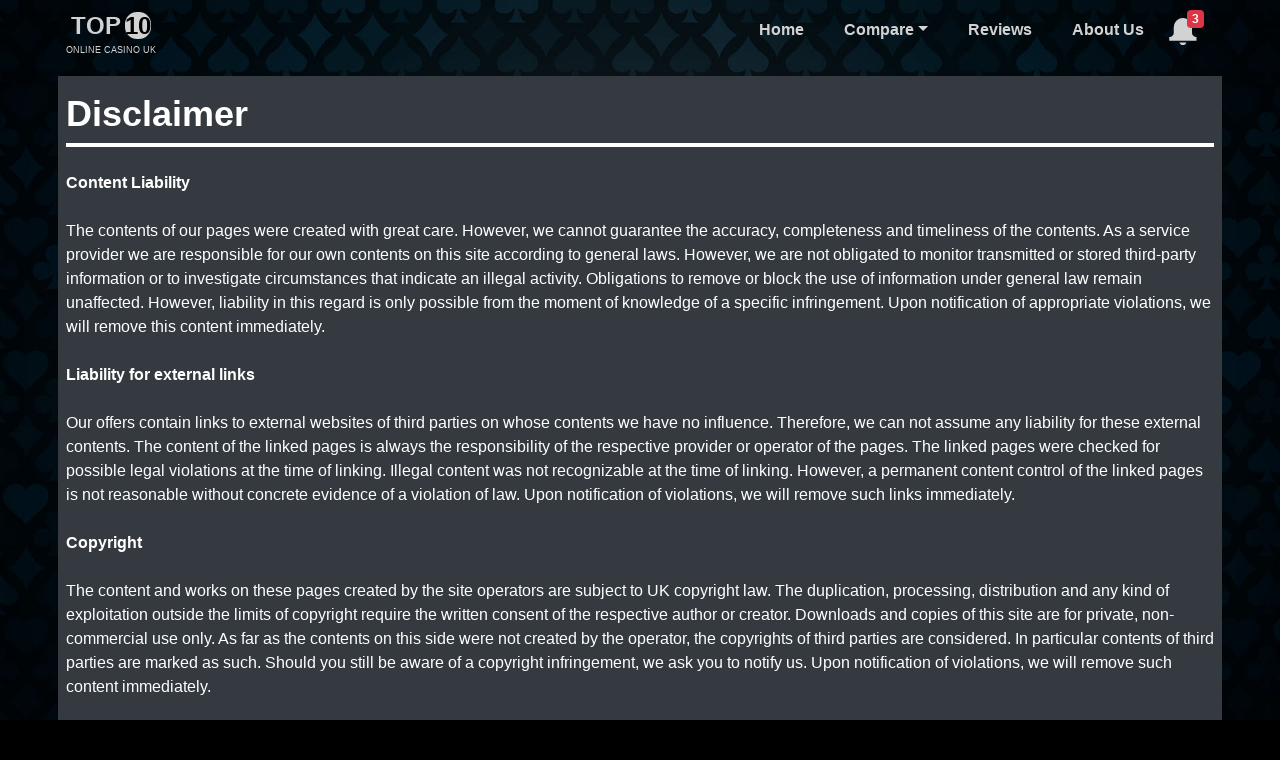

--- FILE ---
content_type: text/html; charset=UTF-8
request_url: https://top10onlinecasino.uk/i/disclaimer
body_size: 5159
content:
<!DOCTYPE html><html lang="en" translate="no"><head><meta charset="utf-8"><meta name="viewport" content="width=device-width, initial-scale=1, shrink-to-fit=no"><meta http-equiv="x-ua-compatible" content="ie=edge"><link rel="canonical" href="https://top10onlinecasino.uk/i/disclaimer" /><link rel="preload" href="/css/styles.css?c099acd15d3e82cd97da7ea62bd6a9d2" as="style"><link rel="preload" href="/js/custom.js?82cdf1f846a1580572a19da23439e7b7" as="script"><title>Disclaimer</title><meta name="title" content="Disclaimer"><meta name="description" content="The contents of our pages were created with great care. However, we cannot guarantee the accuracy, completeness and timeliness of the contents."><meta property="og:type" content="website"><meta property="og:url" content="https://top10onlinecasino.uk/i/disclaimer"><meta property="og:title" content="Disclaimer"><meta property="og:description" content="The contents of our pages were created with great care. However, we cannot guarantee the accuracy, completeness and timeliness of the contents."><meta property="og:image" content="https://top10onlinecasino.uk/pics/og-image-gm1a.jpg"><meta property="twitter:card" content="summary_large_image"><meta property="twitter:url" content="https://top10onlinecasino.uk/i/disclaimer"><meta property="twitter:title" content="Disclaimer"><meta property="twitter:description" content="The contents of our pages were created with great care. However, we cannot guarantee the accuracy, completeness and timeliness of the contents."><meta property="twitter:image" content="https://top10onlinecasino.uk/pics/og-image-gm1a.jpg"><meta name="referrer" content="no-referrer"><link href="/css/styles.css?c099acd15d3e82cd97da7ea62bd6a9d2" rel="stylesheet" type="text/css"><link rel="apple-touch-icon" sizes="57x57" href="/icons/gm1/apple-icon-57x57.png"><link rel="apple-touch-icon" sizes="60x60" href="/icons/gm1/apple-icon-60x60.png"><link rel="apple-touch-icon" sizes="72x72" href="/icons/gm1/apple-icon-72x72.png"><link rel="apple-touch-icon" sizes="76x76" href="/icons/gm1/apple-icon-76x76.png"><link rel="apple-touch-icon" sizes="114x114" href="/icons/gm1/apple-icon-114x114.png"><link rel="apple-touch-icon" sizes="120x120" href="/icons/gm1/apple-icon-120x120.png"><link rel="apple-touch-icon" sizes="144x144" href="/icons/gm1/apple-icon-144x144.png"><link rel="apple-touch-icon" sizes="152x152" href="/icons/gm1/apple-icon-152x152.png"><link rel="apple-touch-icon" sizes="180x180" href="/icons/gm1/apple-icon-180x180.png"><link rel="icon" type="image/png" sizes="192x192" href="/icons/gm1/android-icon-192x192.png"><link rel="icon" type="image/png" sizes="32x32" href="/icons/gm1/favicon-32x32.png"><link rel="icon" type="image/png" sizes="96x96" href="/icons/gm1/favicon-96x96.png"><link rel="icon" type="image/png" sizes="16x16" href="/icons/gm1/favicon-16x16.png"><link rel="manifest" href="/icons/gm1/manifest.json"><meta name="msapplication-TileColor" content="#ffffff"><meta name="msapplication-TileImage" content="/icons/gm1/ms-icon-144x144.png"><meta name="theme-color" content="#ffffff"><link rel="shortcut icon" href="/icons/gm1/favicon.ico"></head><body><div class="container"><div class="row"><div class="col-12 p-0"><nav class="navbar navbar-expand-lg d-block float-left w-100"><div class="float-left"><div class="d-flex align-items-center"><div class="text-center"><span class="logo-text-11">TOP</span>&nbsp;<span class="logo-text-12">10</span><div class="logo-text-13">ONLINE CASINO UK</div></div></div></div><button class="navbar-toggler border float-right p-2" type="button" data-toggle="collapse" data-target="#navbarSupportedContent" aria-controls="navbarSupportedContent" aria-expanded="false" aria-label="Toggle navigation"><span class="">&#9776;</span></button><a id="notification-bell" class="notification-bell float-right"><svg xmlns="http://www.w3.org/2000/svg" xmlns:xlink="http://www.w3.org/1999/xlink" aria-hidden="true" focusable="false" width="2em" height="2em" preserveAspectRatio="xMidYMid meet" viewBox="0 0 700 820"><path d="M579 372q0 24 9 45t25 37t37 25t45 9v93H0v-93q24 0 45-9t37-25t25-37t9-45V233q0-48 18-90t50-74t73-50t90-18t90 18t74 50t50 74t18 90v139zM347 696q-32 0-56-20t-33-49h179q-8 30-32 49t-58 20z" class="svg-bell"/></svg><span class="badge badge-danger notification-bell">3</span></a><div class="clearfix d-md-none"></div><div class="collapse navbar-collapse navbar-collapse-fix float-left float-md-right" id="navbarSupportedContent"><ul class="navbar-nav top-navbar"><li class="nav-item active"><a class="nav-link" href="/">Home</a></li><li class="nav-item dropdown pl-lg-4"><a class="nav-link dropdown-toggle" href="#" id="navbarDropdownMenuLink" role="button" data-toggle="dropdown" aria-haspopup="true" aria-expanded="false">Compare</a><div class="dropdown-menu" aria-labelledby="navbarDropdownMenuLink"><a class="dropdown-item align-items-center d-flex" href="/compare">Online Casinos</a><a class="dropdown-item align-items-center d-flex" href="/slots">Slots</a><a class="dropdown-item align-items-center d-flex" href="/blackjack">Blackjack</a><a class="dropdown-item align-items-center d-flex" href="/roulette">Roulette</a><a class="dropdown-item align-items-center d-flex" href="/live-dealer">Live-Dealer</a><a class="dropdown-item align-items-center d-flex" href="/mobile">Mobile</a></div></li><li class="nav-item pl-lg-4"><a class="nav-link" href="/r/">Reviews</a></li><li class="nav-item pl-lg-4"><a class="nav-link" href="/i/about-us">About Us</a></li></ul></div></nav></div></div></div><div class="pb-5"><div class="container"><div class="row p-2"><div class="col-12 px-md-2 bg-dark pb-4"><h1 class="mt-3 mb-4 h1-underline text-responsive">Disclaimer</h1><b>Content Liability</b><br /><br />The contents of our pages were created with great care. However, we cannot guarantee the accuracy, completeness and timeliness of the contents. As a service provider we are responsible for our own contents on this site according to general laws. However, we are not obligated to monitor transmitted or stored third-party information or to investigate circumstances that indicate an illegal activity. Obligations to remove or block the use of information under general law remain unaffected. However, liability in this regard is only possible from the moment of knowledge of a specific infringement. Upon notification of appropriate violations, we will remove this content immediately.<br /><br /><b>Liability for external links</b><br /><br />Our offers contain links to external websites of third parties on whose contents we have no influence. Therefore, we can not assume any liability for these external contents. The content of the linked pages is always the responsibility of the respective provider or operator of the pages. The linked pages were checked for possible legal violations at the time of linking. Illegal content was not recognizable at the time of linking. However, a permanent content control of the linked pages is not reasonable without concrete evidence of a violation of law. Upon notification of violations, we will remove such links immediately.<br /><br /><B>Copyright</b><br /><br />The content and works on these pages created by the site operators are subject to UK copyright law. The duplication, processing, distribution and any kind of exploitation outside the limits of copyright require the written consent of the respective author or creator. Downloads and copies of this site are for private, non-commercial use only. As far as the contents on this side were not created by the operator, the copyrights of third parties are considered. In particular contents of third parties are marked as such. Should you still be aware of a copyright infringement, we ask you to notify us. Upon notification of violations, we will remove such content immediately.</div></div></div></div><div class="modal fade" id="exitModal" tabindex="-1" role="dialog"><div class="modal-dialog modal-full-height modal-right" role="document"> <div class="modal-content"><img id="modal-exit" src="/pics/x-mark.png" class="modal-exit"><div class="modal-body"><div class="row"><div class="col-12 text-center"><div id="modal-title-1" class="modal-title-1">Don't Miss These Top 3 Casino Bonus Offers:</div><div id="modal-title-2" class="modal-title-1">NO OFFER IS AVAILABLE, TRY THESE INSTEAD...</div><div class="container homepage-cards mt-4"><div class="card-deck text-center"><a class="card mb-4 d-none d-md-flex box-shadow sphref text-dark" href="/v/casimba" rel="noopener noreferrer nofollow" target="_blank"><div class="card-header"><img alt="Casimba" class="img-fluid rounded box-shadow" src="/media/170/casimba.png" title="Casimba"></div><div class="card-header"><ul class="list-unstyled ticks-top31"><li>Massive welcome bonus</li><li>Games from NetEnt and Microgaming</li><li>Giant progressive jackpots</li></ul></div><div class="card-header weclomepop">50 Free Spins on Big Bass Bonanza</div><div class="card-header"><button class="btn btn-visit margin-0-auto box-shadow">Claim Bonus</button></div><div class="card-header terms-holder">#ad. 18+. New players only. Min. deposit £20. Max. bonus bet is £5. Welcome Offer is 50 free spins on Big Bass Bonanza on your first deposit and 50% match up to £50 on your 2nd deposit. To claim the free spins you also need to wager a minimum of £10 of your first deposit on slots. Free spins must be used within 72 hours. Winnings from free spins credited as cash funds and capped at £100. These cash funds are immediately withdrawable. Bonus funds expire in 30 days, unused bonus funds will be removed. Bonus funds are separate to Cash funds, and are subject to 10x wagering the total bonus. Only bonus funds count towards wagering contribution. Affordability checks apply. Terms apply. Please gamble responsibly. <span data-href="https://www.begambleaware.org" class="ahref">BeGambleAware.org</span></div> </a><a class="card mb-4 box-shadow sphref text-dark" href="/v/grand-ivy" rel="noopener noreferrer nofollow" target="_blank"><div class="card-header"><img alt="Grand Ivy Casino" class="img-fluid rounded box-shadow" src="/media/170/grand_ivy_casino.png" title="Grand Ivy Casino"></div><div class="card-header"><ul class="list-unstyled ticks-top31"><li>Amazing card and table games</li><li>Very luxurious look and feel</li><li>Great loyalty and VIP program</li></ul></div><div class="card-header weclomepop">75 Free Spins on Big Bass Bonanza</div><div class="card-header"><button class="btn btn-visit margin-0-auto box-shadow">Claim Bonus</button></div><div class="card-header terms-holder">#ad. 18+. New players only. Min. deposit £20. Welcome Offer is 75 free spins on Big Bass Bonanza on your first deposit. To claim the free spins you also need to wager a minimum of £10 of your first deposit on slots. Free spins must be used within 72 hours. Winnings from free spins credited as cash funds and capped at £100. These cash funds are immediately withdrawable. Affordability checks apply. Terms apply. Please gamble responsibly. <span data-href="https://www.begambleaware.org" class="ahref">BeGambleAware.org</span></div> </a><a class="card mb-4 d-none d-md-flex box-shadow sphref text-dark" href="/v/grosvenor-casino" rel="noopener noreferrer nofollow" target="_blank"><div class="card-header"><img alt="Grosvenor Casino" class="img-fluid rounded box-shadow" src="/media/170/grosvenor_casino.png" title="Grosvenor Casino"></div><div class="card-header"><ul class="list-unstyled ticks-top31"><li>More than 400 game selection</li><li>Live casino games</li><li>Powered by top game developers</li></ul></div><div class="card-header weclomepop">Play with £40 when you deposit £20</div><div class="card-header"><button class="btn btn-visit margin-0-auto box-shadow">Claim Bonus</button></div><div class="card-header terms-holder">#ad. 18+. New players only. Min Deposit £20, excl. PayPal & Paysafe. £20 bonus (x10 wager) on selected games. Max win £2K.*T&Cs Apply.</div></a></div></div></div></div></div> </div> </div></div><div class="wrap-footer"><div class="container p-4 pb-0 pb-md-5"><div class="row"><div class="col-md-4 mt-4 mt-md-0 text-center"><ul class=""><li><span class="footer-header">Main Menu:</span></li><li><a href="/">Home</a></li><li><a href="/r/">Reviews</a></li><li><a href="/blog/">Blog</a></li><li><a href="/i/about-us">About Us</a></li><li><a href="/i/safer-gambling">Safer Gambling</a></li></ul></div><div class="col-md-4 mt-4 mt-md-0 text-center"><ul><li><span class="footer-header">Compare:</span></li><li><a href="/compare">Online Casinos</a></li><li><a href="/slots">Slots</a></li><li><a href="/blackjack">Blackjack</a></li><li><a href="/roulette">Roulette</a></li><li><a href="/live-dealer">Live-Dealer</a></li><li><a href="/mobile">Mobile</a></li></ul></div><div class="col-md-4 mt-4 mt-md-0 text-center"><ul class=""><li><span class="footer-header">Legal Stuff:</span></li><li><a href="/i/privacy-policy">Privacy Policy</a></li><li><a href="/i/terms-of-use">Terms of Use</a></li><li><a href="/i/disclaimer">Disclaimer</a></li><li><a href="/i/cookie">Cookies</a></li></ul></div></div><div class="row"><div class="col-12 mt-5"><div class="text-center text-md-left font-10"><span class="text-bg-color">Always play responsibly. As we promote the services of gambling providers on this website, we believe it is important that our readers are made aware of the risks that can be associated with gambling. If you need further information about responsible gambling, as well as advice and support (should you require it), click the logos below:</span></div> <div class="text-center w-30px mt-3 mb-3"><img src="/csvg/18-plus.svg?d685397311b4f296c040c78be384b359"><a rel="nofollow" target="_blank" class="" href="https://www.gamstop.co.uk/"><img src="/csvg/gamestop-logo.svg?d685397311b4f296c040c78be384b359" /></a><a rel="nofollow" target="_blank" class="" href="https://www.gamcare.org.uk/"><img src="/csvg/gamecare-logo.svg?d685397311b4f296c040c78be384b359" /></a><a rel="nofollow" target="_blank" class="" href="https://www.gambleaware.org/"><img src="/csvg/gamble-aware-logo.svg?d685397311b4f296c040c78be384b359" /></a><a rel="nofollow" target="_blank" class="" href="https://www.gamblingtherapy.org/"><img src="/csvg/gambling-therapy-logo.svg?d685397311b4f296c040c78be384b359" /></a></div><div class="text-center text-md-left font-10 mt-3 mt-md-0"><span class="text-bg-color">Copyright © 2026 top10onlinecasino.uk. All Rights Reserved.<br />The brands featured here all present their own terms and conditions or their respective websites and users should always make sure to read them before playing. By using our website, you agree to our <a href="/i/privacy-policy">Privacy Policy</a> & <a href="/i/terms-of-use">Terms of Use</a>. Reproduction or copying our content in whole or in part is strictly prohibited. In order to use this site and our affiliated partner sites, players must be 18 or over and located in the United Kingdom. Some of the information on this site, including prices and special offers, are provided to us by our affiliated partner sites and therefore subject to change at any time without prior notice. The information we publish on this site does not constitute legal or professional advice or forecast, and should not be treated as such.</span></div> </div></div></div></div><div class="height-90 d-none d-md-block">&nbsp;</div><div id="footer-bottom-sticky" class="footer-bottom-sticky"><a href="/v/grand-ivy?x=scr" class="text-nounderline" target="_blank" rel="noopener noreferrer nofollow"><div id="sticky-1" class="container sticky-1"><div class="row pt-2 pb-2 pt-md-4 pb-md-4"><div class="col-md-1 d-none d-md-flex align-items-center justify-content-center p-0"><div class="d-md-flex align-items-center justify-content-center text-left ribbon-number-two p-0"><span>Top Casino 2026</span></div></div><div class="order-md-1 col-6 col-md-2 d-flex align-items-center justify-content-center text-left text-md-center"><img class="img-fluid rounded box-shadow" src="/media/140/grand_ivy_casino.png?d685397311b4f296c040c78be384b359"></div><div class="order-md-3 col-6 col-md-3 d-flex align-items-center justify-content-center text-right"><button class="btn btn-visit margin-0-auto box-shadow">Claim Bonus</button></div><div class="order-md-2 col-12 col-md-6 align-items-center justify-content-center text-center"><div class="text-bottom text-dark pt-2 pt-md-0">75 Free Spins on Big Bass Bonanza</div><div class="terms-holder nounderline line-height-1-2">#ad. 18+. New players only. Min. deposit £20. Welcome Offer is 75 free spins on Big Bass Bonanza on your first deposit. To claim the free spins you also need to wager a minimum of £10 of your first deposit on slots. Free spins must be used within 72 hours. Winnings from free spins credited as cash funds and capped at £100. These cash funds are immediately withdrawable. Affordability checks apply. Terms apply. Please gamble responsibly. <span data-href="https://www.begambleaware.org" class="ahref">BeGambleAware.org</span></div></div></div></div></a></div><div id="notification-container" class="notification-container"><div class="mainwrapper"><div class="header"><span class="title">Hottest New Bonus Offers:</span><img id="btn-close-notification-container-icon" src="/pics/x-mark.png" class="btn-close-notification-container-icon"></div><div class="body"><div class="list-notifications"><div class="card-offer mb-3"><a class="d-block no-gutters card-list" data-id="Grand Ivy Casino" href="/v/grand-ivy?o=" target="_blank" rel="noopener noreferrer nofollow"> <div class="card-body p-3"><h3 class="text-center text-light">Grand Ivy Casino</h3><p class="card-text color-blue-2 text-center">75 Free Spins on Big Bass Bonanza</p><div class="text-center"><button class="btn btn-visit">Claim Bonus</button></div><div class="terms-holder nounderline mt-2 text-center">#ad. 18+. New players only. Min. deposit £20. Welcome Offer is 75 free spins on Big Bass Bonanza on your first deposit. To claim the free spins you also need to wager a minimum of £10 of your first deposit on slots. Free spins must be used within 72 hours. Winnings from free spins credited as cash funds and capped at £100. These cash funds are immediately withdrawable. Affordability checks apply. Terms apply. Please gamble responsibly. <span data-href="https://www.begambleaware.org" class="ahref">BeGambleAware.org</span></div> </div></a></div><div class="card-offer mb-3"><a class="d-block no-gutters card-list" data-id="Casimba" href="/v/casimba?o=" target="_blank" rel="noopener noreferrer nofollow"> <div class="card-body p-3"><h3 class="text-center text-light">Casimba</h3><p class="card-text color-blue-2 text-center">50 Free Spins on Big Bass Bonanza</p><div class="text-center"><button class="btn btn-visit">Claim Bonus</button></div><div class="terms-holder nounderline mt-2 text-center">#ad. 18+. New players only. Min. deposit £20. Max. bonus bet is £5. Welcome Offer is 50 free spins on Big Bass Bonanza on your first deposit and 50% match up to £50 on your 2nd deposit. To claim the free spins you also need to wager a minimum of £10 of your first deposit on slots. Free spins must be used within 72 hours. Winnings from free spins credited as cash funds and capped at £100. These cash funds are immediately withdrawable. Bonus funds expire in 30 days, unused bonus funds will be removed. Bonus funds are separate to Cash funds, and are subject to 10x wagering the total bonus. Only bonus funds count towards wagering contribution. Affordability checks apply. Terms apply. Please gamble responsibly. <span data-href="https://www.begambleaware.org" class="ahref">BeGambleAware.org</span></div> </div></a></div><div class="card-offer"><a class="d-block no-gutters card-list" data-id="Grosvenor Casino" href="/v/grosvenor-casino?o=" target="_blank" rel="noopener noreferrer nofollow"> <div class="card-body p-3"><h3 class="text-center text-light">Grosvenor Casino</h3><p class="card-text color-blue-2 text-center">Play with £40 when you deposit £20</p><div class="text-center"><button class="btn btn-visit">Claim Bonus</button></div><div class="terms-holder nounderline mt-2 text-center">#ad. 18+. New players only. Min Deposit £20, excl. PayPal & Paysafe. £20 bonus (x10 wager) on selected games. Max win £2K.*T&Cs Apply.</div> </div></a></div></div></div></div></div><input id="locale-month-year" type="hidden" value="en-GB"><script src="/js/custom.js?82cdf1f846a1580572a19da23439e7b7"></script><script type="application/ld+json">{	"@context": "https://schema.org/",	"@type": "Organization",	"name": "TOP10 ONLINE CASINO UK",	"url": "//top10onlinecasino.uk/",	"logo":	{	"@type": "ImageObject",	"url": "//top10onlinecasino.uk/logos/top10.png"	}
}</script></body></html>

--- FILE ---
content_type: image/svg+xml
request_url: https://top10onlinecasino.uk/csvg/gambling-therapy-logo.svg?d685397311b4f296c040c78be384b359
body_size: 1165
content:
<?xml version="1.0" encoding="UTF-8"?>
<svg enable-background="new 0 0 785.2 210.7" version="1.1" viewBox="0 0 785.2 210.7" xml:space="preserve" xmlns="http://www.w3.org/2000/svg">
<style type="text/css">
	.st0{fill:#FFFFFF;}
	.st1{fill:#FFFFFF;}
	.st2{fill:#FFFFFF;}
</style>
	<circle class="st0" cx="95.1" cy="104.5" r="40.9"/>
	<polygon class="st0" points="95.1 52.7 113.7 34.1 113.7 11.8 76.5 11.8 76.5 34.1"/>
	<polygon class="st1" points="69.2 59.7 76 34.2 64.8 14.8 32.6 33.5 43.8 52.8"/>
	<polygon class="st0" points="50.2 78.6 43.4 53.2 24 42 5.4 74.2 24.9 85.4"/>
	<polygon class="st1" points="43.3 104.5 24.7 85.9 2.3 85.9 2.3 123.1 24.7 123.1"/>
	<polygon class="st0" points="50.2 130.4 24.9 123.6 5.4 134.8 24 167 43.4 155.8"/>
	<polygon class="st1" points="69.1 149.4 43.8 156.2 32.6 175.6 64.8 194.1 76 174.7"/>
	<polygon class="st0" points="95.1 156.3 76.5 174.9 76.5 197.3 113.7 197.3 113.7 174.9"/>
	<polygon class="st1" points="121 149.4 114.2 174.7 125.4 194.1 157.6 175.6 146.4 156.2"/>
	<polygon class="st0" points="139.9 130.4 146.7 155.8 166.1 167 184.8 134.8 165.4 123.6"/>
	<polygon class="st1" points="146.9 104.5 165.5 123.1 187.8 123.1 187.8 85.9 165.5 85.9"/>
	<polygon class="st0" points="139.9 78.6 165.4 85.4 184.8 74.2 166.1 42 146.8 53.2"/>
	<polygon class="st1" points="121 59.7 146.4 52.9 157.6 33.5 125.4 14.8 114.2 34.2"/>
	<path class="st2" d="m252.2 33.9c16.3 0 24.4 8 24.4 8l-7.9 14.5s-5.7-5.7-15.1-5.7c-11.8 0-16.5 7.2-16.5 15.3 0 9.6 6.3 16.4 15.9 16.4 5.9 0 10.5-3.1 11-3.9v-2.8h-8v-13.5h23.6v35.4h-15.1v-2.7c0-1 0.1-1.8 0.2-2h-0.4c-0.8 1.1-5.8 5.8-15.9 5.8-17 0-31-12.7-31-32.3 0.3-18.4 13.9-32.5 34.8-32.5z"/>
	<path class="st2" d="m357.3 36.2h26.7c13.5 0 22.7 7.3 22.7 20.2 0 7.1-3.6 13.7-9.4 17.2v0.2c0.2 0.3 1.4 1.9 2.7 4.2l10.8 19.7h-20.2l-9.6-19.3h-5.2v19.3h-18.6v-61.5zm24.1 27.9c4.2 0 6.5-2.5 6.5-6.5 0-3.9-1.6-6.4-7.2-6.4h-4.9v12.8l5.6 0.1z"/>
	<path class="st2" d="m415.4 36.2h25c19 0 31.1 11.2 31.1 30.6s-12.1 30.9-31.1 30.9h-25v-61.5zm23.8 46.3c8.3 0 13.2-5.3 13.2-15.7 0-10.3-5.2-15.5-13.2-15.5h-5.2v31.2h5.2z"/>
	<path class="st2" d="m548.9 36.2h17.7l15.2 25.2c2.5 4.2 4.4 9.4 4.4 9.4h0.3s-0.7-5.5-0.7-9.4v-25.2h17.9v61.5h-18l-15.3-26.4c-2.2-3.7-4.4-9.3-4.4-9.3h-0.3s0.7 5.4 0.7 9.3v26.4h-17.6v-61.5z"/>
	<path class="st2" d="m222.4 111.8h20.3l7.7 24.8c1.2 3.9 2.5 9.9 2.5 9.9h0.3s1.3-5.9 2.5-9.9l7.7-24.8h20.2l4.5 61.5h-17.3l-1.7-25.6c-0.3-4.6 0-9.9 0-9.9h-0.3s-1.5 6-2.8 9.9l-5.6 17.5h-14.8l-5.7-17.5c-1.2-3.9-2.8-9.9-2.8-9.9h-0.3s0.2 5.2-0.1 9.9l-1.6 25.6h-17.5l4.8-61.5z"/>
	<path class="st2" d="m325.7 110.3c20.2 0 33.7 13.8 33.7 32 0 18.7-13.5 32.8-33.7 32.8s-33.7-14.1-33.7-32.8c0-18.2 13.5-32 33.7-32zm0 48.1c8.2 0 14.2-6.5 14.2-16 0-9.1-5.9-15.3-14.2-15.3s-14.2 6.2-14.2 15.3c0 9.5 6 16 14.2 16z"/>
	<path class="st2" d="m318.3 35c20.2 0 33.7 13.8 33.7 32 0 18.7-13.5 32.8-33.7 32.8s-33.7-14.1-33.7-32.8c0.1-18.2 13.5-32 33.7-32zm0 48.1c8.2 0 14.2-6.5 14.2-16 0-9.1-5.9-15.3-14.2-15.3s-14.2 6.2-14.2 15.3c0 9.5 6 16 14.2 16z"/>
	<path class="st2" d="m509.6 35c20.2 0 33.7 13.8 33.7 32 0 18.7-13.5 32.8-33.7 32.8s-33.7-14.1-33.7-32.8c0-18.2 13.5-32 33.7-32zm0 48.1c8.2 0 14.2-6.5 14.2-16 0-9.1-5.9-15.3-14.2-15.3-8.2 0-14.2 6.2-14.2 15.3 0 9.5 5.9 16 14.2 16z"/>
	<path class="st2" d="m396.7 110.3c20.2 0 33.7 13.8 33.7 32 0 18.7-13.5 32.8-33.7 32.8s-33.7-14.1-33.7-32.8c0-18.2 13.6-32 33.7-32zm0 48.1c8.2 0 14.2-6.5 14.2-16 0-9.1-5.9-15.3-14.2-15.3s-14.2 6.2-14.2 15.3c0 9.5 6 16 14.2 16z"/>
	<path class="st2" d="m436.6 111.8h25c19 0 31.1 11.2 31.1 30.6s-12.1 30.9-31.1 30.9h-25v-61.5zm23.8 46.4c8.3 0 13.2-5.3 13.2-15.7 0-10.3-5.2-15.5-13.2-15.5h-5.2v31.2h5.2z"/>
	<path class="st2" d="m509.1 149-20.3-37.1h19.9l5.9 12.7c1.7 3.9 3.5 9.3 3.5 9.3h0.3s1.8-5.4 3.6-9.3l5.8-12.7h20l-20 37.1v24.3h-18.6l-0.1-24.3z"/>
<style>.e605101d39d9178feb73b6522ea2154e{height:54px}</style>
</svg>


--- FILE ---
content_type: image/svg+xml
request_url: https://top10onlinecasino.uk/csvg/gamestop-logo.svg?d685397311b4f296c040c78be384b359
body_size: 1646
content:
<svg xmlns="http://www.w3.org/2000/svg" id="Layer_1" data-name="Layer 1" viewBox="0.01 -0.01 113.38 20.53"><defs><style>.cls-1{fill:#1d1d1b;}.cls-2{fill:#fff;}.cls-3{fill:#1d1d1b;}</style></defs><title>GAM STOP_RGB_small</title><path class="cls-1" d="M18,11.58H71.9a1,1,0,0,1,1,1v9.34a9.76,9.76,0,0,1-9.76,9.76H18a1,1,0,0,1-1-1V12.54a1,1,0,0,1,1-1Z" transform="translate(73.09 31.87) rotate(180)"/><path class="cls-2" d="M71.9,31.87H18a1.19,1.19,0,0,1-1.19-1.19V21.34a10,10,0,0,1,10-10H71.9a1.19,1.19,0,0,1,1.19,1.19V30.68A1.19,1.19,0,0,1,71.9,31.87ZM26.79,11.82a9.54,9.54,0,0,0-9.53,9.53v9.34a.73.73,0,0,0,.73.73H71.9a.73.73,0,0,0,.73-.73V12.54a.73.73,0,0,0-.73-.73Z" transform="translate(-16.8 -11.35)"/><path class="cls-2" d="M35.86,20.89v7.49a.14.14,0,0,1-.14.14H32.78a.14.14,0,0,1-.14-.14h0a.14.14,0,0,0-.19-.13,5.85,5.85,0,0,1-.9.21,7.33,7.33,0,0,1-1.11.09A7.07,7.07,0,0,1,27.82,28a6.78,6.78,0,0,1-2.31-1.53A6.68,6.68,0,0,1,24,24.2a7.11,7.11,0,0,1-.5-2.62,7.18,7.18,0,0,1,.5-2.63,6.66,6.66,0,0,1,1.52-2.31,6.78,6.78,0,0,1,2.31-1.53,7,7,0,0,1,5.26,0,6.75,6.75,0,0,1,2.2,1.43.14.14,0,0,1,0,.2l-2.07,2.07a.14.14,0,0,1-.2,0,3.6,3.6,0,0,0-1.15-.73,3.81,3.81,0,0,0-2.84,0,3.62,3.62,0,0,0-1.25.82,3.76,3.76,0,0,0,0,5.33,3.66,3.66,0,0,0,1.11.77,3.75,3.75,0,0,0,1.27.32,3.92,3.92,0,0,0,1.3-.12,3.57,3.57,0,0,0,1.13-.52.14.14,0,0,0,.06-.12v-.48a.14.14,0,0,0-.14-.14H30a.14.14,0,0,1-.14-.14V20.89a.14.14,0,0,1,.14-.14h5.71A.14.14,0,0,1,35.86,20.89Z" transform="translate(-16.8 -11.35)"/><path class="cls-2" d="M46.8,28.44,46.32,27a.14.14,0,0,0-.14-.1H42a.14.14,0,0,0-.13.1l-.5,1.49a.14.14,0,0,1-.13.1H38.16a.14.14,0,0,1-.13-.19l4.63-13.6a.14.14,0,0,1,.13-.1h2.82a.14.14,0,0,1,.14.1l4.39,13.6a.14.14,0,0,1-.14.19H46.94A.14.14,0,0,1,46.8,28.44Zm-3.59-4.78h1.86a.14.14,0,0,0,.14-.19l-.9-2.78a.14.14,0,0,0-.27,0l-1,2.78A.14.14,0,0,0,43.21,23.66Z" transform="translate(-16.8 -11.35)"/><path class="cls-2" d="M62.41,14.63h3.06a.14.14,0,0,1,.14.13l.8,13.62a.14.14,0,0,1-.14.15H63.35a.14.14,0,0,1-.14-.13l-.29-4.82a.14.14,0,0,0-.28,0L61,28.44a.14.14,0,0,1-.13.1h-3a.14.14,0,0,1-.13-.1L55.94,23.3a.14.14,0,0,0-.28,0l-.32,5.06a.14.14,0,0,1-.14.13H52.26a.14.14,0,0,1-.14-.15L53,14.77a.14.14,0,0,1,.14-.13h3.06a.14.14,0,0,1,.13.1l2.88,8.22a.14.14,0,0,0,.27,0l2.8-8.22A.14.14,0,0,1,62.41,14.63Z" transform="translate(-16.8 -11.35)"/><path class="cls-3" d="M58.28.23H112.2a1,1,0,0,1,1,1v9.34a9.76,9.76,0,0,1-9.76,9.76H58.28a1,1,0,0,1-1-1V1.19A1,1,0,0,1,58.28.23Z"/><path class="cls-2" d="M120.2,31.87H75.08a1.19,1.19,0,0,1-1.19-1.19V12.54a1.19,1.19,0,0,1,1.19-1.19H129a1.19,1.19,0,0,1,1.19,1.19v9.34A10,10,0,0,1,120.2,31.87ZM75.08,11.82a.73.73,0,0,0-.73.73V30.68a.73.73,0,0,0,.73.73H120.2a9.54,9.54,0,0,0,9.53-9.53V12.54a.73.73,0,0,0-.73-.73Z" transform="translate(-16.8 -11.35)"/><path class="cls-2" d="M83,28.54a4.93,4.93,0,0,1-1.31-.18,4.45,4.45,0,0,1-1.24-.56,4.65,4.65,0,0,1-1.59-1.71,4.73,4.73,0,0,1-.57-2.15.14.14,0,0,1,.14-.15H81.4a.14.14,0,0,1,.14.14,1.29,1.29,0,0,0,.24.74,1.78,1.78,0,0,0,.44.43,1.43,1.43,0,0,0,.74.25,1.67,1.67,0,0,0,.78-.15,1.26,1.26,0,0,0,.43-.28,1.55,1.55,0,0,0,.25-.33.91.91,0,0,0,.1-.31,1.6,1.6,0,0,0,0-.49,1,1,0,0,0-.1-.32,1.29,1.29,0,0,0-.25-.33,1.63,1.63,0,0,0-.43-.29l-.44-.17-.5-.17-1-.34a5.5,5.5,0,0,1-1-.51,4,4,0,0,1-1.12-1,4.13,4.13,0,0,1-.79-2.83,3.92,3.92,0,0,1,.43-1.47,4.16,4.16,0,0,1,.85-1.12,4.08,4.08,0,0,1,1.13-.75,4.12,4.12,0,0,1,1.34-.33,4.43,4.43,0,0,1,1.46.13,4.24,4.24,0,0,1,1.3.54,4.14,4.14,0,0,1,1,.89A3.86,3.86,0,0,1,87,16.83a4,4,0,0,1,.22,1.2.14.14,0,0,1-.14.15h-2.9a.14.14,0,0,1-.14-.12.6.6,0,0,0-.27-.48,2,2,0,0,0-.47-.22h0l-.16,0a.92.92,0,0,0-.32,0,1.14,1.14,0,0,0-.37.13.74.74,0,0,0-.3.33.85.85,0,0,0-.06.63.9.9,0,0,0,.38.52,4.16,4.16,0,0,0,.59.27l.68.24.65.21q.33.11.67.26A4.45,4.45,0,0,1,87.72,24,4.39,4.39,0,0,1,87,26.44a4.71,4.71,0,0,1-2.95,2A5.12,5.12,0,0,1,83,28.54Z" transform="translate(-16.8 -11.35)"/><path class="cls-2" d="M125.74,20.5a5.69,5.69,0,0,1-.44,2.24,5.84,5.84,0,0,1-1.23,1.84,5.94,5.94,0,0,1-1.83,1.26,5.61,5.61,0,0,1-2.09.48.14.14,0,0,0-.14.14V28.4a.14.14,0,0,1-.14.14h-2.91a.14.14,0,0,1-.14-.14V14.8a.14.14,0,0,1,.14-.14H120a5.55,5.55,0,0,1,2.23.49,6.08,6.08,0,0,1,1.83,1.27,5.84,5.84,0,0,1,1.23,1.84A5.69,5.69,0,0,1,125.74,20.5ZM120,23a.14.14,0,0,0,.15.14,2.49,2.49,0,0,0,.84-.23,2.73,2.73,0,0,0,.8-.57,2.63,2.63,0,0,0,.54-.83,2.65,2.65,0,0,0,0-2,2.64,2.64,0,0,0-.54-.83,2.73,2.73,0,0,0-.8-.57,2.5,2.5,0,0,0-.84-.23A.14.14,0,0,0,120,18Z" transform="translate(-16.8 -11.35)"/><path class="cls-2" d="M106.91,14.65a6.72,6.72,0,0,1,2.7.55,7.14,7.14,0,0,1,2.21,1.48,7,7,0,0,1,1.49,2.2,6.95,6.95,0,0,1,0,5.41,7,7,0,0,1-1.49,2.2A7.13,7.13,0,0,1,109.61,28a6.93,6.93,0,0,1-5.4,0,6.94,6.94,0,0,1-3.68-3.69,7,7,0,0,1,0-5.41,6.94,6.94,0,0,1,3.68-3.69A6.72,6.72,0,0,1,106.91,14.65Zm0,10.69a3.64,3.64,0,0,0,1.46-.29,3.77,3.77,0,0,0,2-2,3.76,3.76,0,0,0,0-2.91,3.77,3.77,0,0,0-2-2,3.76,3.76,0,0,0-2.91,0,3.77,3.77,0,0,0-2,2,3.76,3.76,0,0,0,0,2.91,3.77,3.77,0,0,0,2,2A3.64,3.64,0,0,0,106.92,25.34Z" transform="translate(-16.8 -11.35)"/><rect class="cls-2" x="75.82" y="6.35" width="3.22" height="10.84" rx="0.14" ry="0.14"/><rect class="cls-2" x="73.17" y="3.3" width="8.51" height="3.22" rx="0.14" ry="0.14"/><style>.e605101d39d9178feb73b6522ea2154e{height:84px}</style>
</svg>

--- FILE ---
content_type: image/svg+xml
request_url: https://top10onlinecasino.uk/csvg/gamble-aware-logo.svg?d685397311b4f296c040c78be384b359
body_size: 1917
content:
<?xml version="1.0" encoding="UTF-8"?>
<svg fill="none" viewBox="0 .33 151.17 20" xmlns="http://www.w3.org/2000/svg">
<g clip-path="url(#a)" fill="#fff">
<path d="m97.779 19.907-1.3546-5.0829h-6.5555l-1.3545 5.0829h-2.7015l5.3915-19.147h4.0274l5.4166 19.147h-2.8694zm-7.2966-7.2681h5.3305l-2.6653-9.9676-2.6652 9.9676z"/>
<path d="m111.51 19.907-2.467-9.7619h-0.184l-2.496 9.7619h-2.669l-3.515-13.622h2.675l2.248 9.7885 0.184 0.0019 2.496-9.7904h2.559l2.44 9.7904 0.185-0.0019 2.332-9.7885h2.425l-3.515 13.622h-2.698z"/>
<path d="m122.51 20.238c-2.466 0-4.186-1.5965-4.186-3.8827 0-2.5928 2.328-3.6349 3.715-4.0236l4.351-1.2345v-0.5696c0-1.5356-0.941-2.4157-2.581-2.4157-1.492 0-2.642 0.96971-3.124 1.9318l-0.04 0.0781-2.014-1.0707 0.097-0.19241c0.686-1.4041 2.446-2.9034 5.329-2.9034 3.187 0 5.016 1.5755 5.016 4.3246v7.2661c0 0.9888 0.057 1.7394 0.167 2.2309l0.029 0.1315h-2.677l-0.011-0.061c-0.084-0.3905-0.137-0.7754-0.164-1.1754l-0.015-0.2191-0.151 0.16c-1.021 1.0878-2.21 1.6041-3.743 1.627l2e-3 -0.0019zm0.773-6.2945c-0.943 0.2991-2.195 0.8534-2.195 2.2175 0 1.2269 0.892 2.0842 2.168 2.0842 1.37 0 2.508-0.8173 3.113-1.5831l0.021-0.0267v-3.6426l-3.107 0.9487v2e-3z"/>
<path d="m132.06 19.907v-13.622h2.49v2.7586l0.167-0.19623c1.532-1.787 3.058-2.6881 4.668-2.7548v2.4862c-1.993 0.0362-3.509 1.1793-4.611 2.1794l-0.03 0.0286v9.1179h-2.682l-2e-3 0.0019z"/>
<path d="m145.8 20.238c-3.656 0-5.927-2.6634-5.927-6.9499 0-4.5247 2.261-7.3366 5.9-7.3366 1.035 0 2.515 0.24195 3.687 1.3946 1.137 1.1202 1.714 2.8291 1.714 5.0848v1.2021h-8.674v0.261c0 2.591 1.328 4.2675 3.384 4.2675 1.339 0 2.351-0.602 3.012-1.7889l0.124-0.2286 2.091 0.8935-0.093 0.1867c-1 2.0004-2.755 3.0139-5.218 3.0139zm-0.027-12.155c-0.674 0-2.905 0.26863-3.244 3.7321l-0.01 0.1048h6.141v-0.2896c0-2.2213-1.079-3.5492-2.887-3.5492v0.0019z"/>
<path d="m0 10.72c0-6.906 3.012-10.387 7.7634-10.387 3.2882 0 5.7744 1.6022 6.4641 5.2219l0.1105 0.58107-2.8177 0.60773-0.1105-0.52391c-0.5258-2.4309-1.8785-3.3702-3.7017-3.3702-2.57 0-4.6142 2.2385-4.6142 7.6795 0 5.1381 1.8518 7.2928 4.4485 7.2928 1.8518 0 4.0065-0.9659 4.0065-4.3646v-0.5792h-4.0618v-2.4042h6.8794v9.5313h-2.4595l-0.1657-2.349c-0.9126 1.9051-2.7072 2.6805-4.8066 2.6805-4.1989-0.0038-6.9347-3.3454-6.9347-9.6171z"/>
<path d="m24.974 18.676c-0.8573 0.9107-1.989 1.6308-3.8122 1.6575-2.5967 0-4.2827-1.7413-4.2827-3.9779 0-2.431 2.0175-3.6197 3.7855-4.117l4.2827-1.2155v-0.4972c0-1.547-0.9678-2.3204-2.4862-2.3204-1.4098 0-2.5414 0.88398-3.0387 1.8784l-0.0838 0.1658-2.1832-1.1603 0.139-0.27624c0.6078-1.244 2.2938-2.9568 5.4144-2.9568s5.1114 1.5755 5.1114 4.4198v7.2662c0 0.6896 0.0286 1.6022 0.1658 2.2099l0.0552 0.2496h-2.8729l-0.0286-0.1391c-0.0838-0.3867-0.139-0.7735-0.1657-1.1869zm-3.0673-0.5239c1.2707 0 2.4043-0.7468 3.0387-1.5469v-3.4807l-2.9834 0.9126c-1.1317 0.3581-2.128 0.9392-2.128 2.128s0.802 1.9889 2.0727 1.9889v-0.0019z"/>
<path d="m44.504 8.3446c-1.1317 0-2.3205 0.77348-2.9835 1.4365v10.221h-2.8729v-9.5313c0-1.4098-0.7182-2.128-2.0994-2.128-1.1317 0-2.3205 0.77348-2.9835 1.4365v10.221h-2.8729v-13.81h2.7358v1.5203c1.0497-1.105 2.5414-1.8518 4.0884-1.8518 1.9337 0 3.0939 0.88398 3.6464 2.0994 1.0497-1.244 2.6519-2.0994 4.3094-2.0994 2.8462 0 4.0064 1.907 4.0064 3.9779v10.166h-2.8729v-9.5313c0-1.4098-0.7182-2.128-2.0994-2.128l-0.0019 0.00191z"/>
<path d="m55.36 18.731-0.2762 1.2708h-2.431v-19.337h2.873v6.6584c0.8287-0.93923 2.0994-1.465 3.4254-1.465 3.1492 0 5.2772 2.349 5.2772 7.0452 0 4.6961-2.2385 7.4319-5.3877 7.4319-1.4098 0-2.7072-0.5811-3.4807-1.6023v-0.0019zm2.9282-0.7182c1.6308 0 3.012-1.4917 3.012-5.0276 0-3.5359-1.4365-4.78-3.0672-4.78-1.105 0-2.0176 0.55249-2.7072 1.2707v7.2109c0.7182 0.7468 1.6574 1.326 2.7624 1.326z"/>
<path d="m66.602 0.66504h2.8729v19.337h-2.8729v-19.337z"/>
<path d="m72.016 13.29c0-4.3646 2.1833-7.4319 5.9955-7.4319 2.6805 0 5.4962 1.6022 5.4962 6.5746v1.2974h-8.674v0.1657c0 2.6805 1.4098 4.1722 3.2863 4.1722 1.2155 0 2.2386-0.4972 2.9282-1.7412l0.1658-0.3049 2.2652 0.9678-0.1372 0.2763c-1.0231 2.0442-2.8463 3.0672-5.3039 3.0672-3.4806 0-6.0221-2.4595-6.0221-7.0451v0.0019zm8.7846-1.4651v-0.1943c0-2.5147-1.326-3.454-2.7891-3.454-1.4632 0-2.9016 1.105-3.1492 3.6464h5.9402l-0.0019 0.0019z"/>
</g>
<defs>
<clipPath id="a">
<rect transform="translate(0 .3335)" width="151.17" height="20" fill="#fff"/>
</clipPath>
</defs>
<style>.e605101d39d9178feb73b6522ea2154e{height:27px}</style>
</svg>


--- FILE ---
content_type: image/svg+xml
request_url: https://top10onlinecasino.uk/csvg/gamecare-logo.svg?d685397311b4f296c040c78be384b359
body_size: 2048
content:
<?xml version="1.0" encoding="UTF-8"?>
<svg version="1.1" viewBox="0 0 221 63.2" xmlns="http://www.w3.org/2000/svg">
<path d="M84.7 24c.2.5 0 .9-.5 1L80 26.2c-.5.2-.8 0-.9-.5-.7-2.1-2.1-3.3-4.6-3.3-4 0-5.3 2.3-5.3 5.5v7.2c0 3.1 1.3 5.5 5.3 5.5s5-1.5 5-4.8v-.9h-4.3c-.3 0-.6-.2-.6-.6v-4c0-.4.2-.6.6-.6h9.5c.4 0 .6.2.6.6v6c0 5.7-4.2 10-10.7 10s-11.3-4.6-11.3-10.9v-7.6c0-6.3 3.6-10.9 11.3-10.9s9.1 3.6 10.2 7.1m21.2 7.2v14c0 .3-.2.6-.6.6h-4.3c-.4 0-.6-.2-.6-.6v-2.3c-1.3 2.1-3.3 3.3-5.9 3.3-4 0-6.6-2.6-6.6-6.6s2.4-6.2 8.4-6.6c1.3-.1 2.6-.1 3.9 0v-1.6c0-2.1-1.1-2.9-2.9-2.9s-2.4.8-2.9 2c-.2.5-.3.5-.8.4l-4.3-1.1c-.4-.1-.5-.3-.4-.7.6-3.1 3.5-5.3 8.6-5.3s8.4 2.6 8.4 7.4m-5.7 7.3v-2c-1.2 0-2.3 0-3.4.1-2.2.3-3.3.9-3.3 2.6s1 2.3 2.7 2.3 3.4-1 4.1-3m21-14.7c2.7 0 4.5 1.6 5.3 3.9 1.6-2.3 3.5-3.9 6.2-3.9s5.9 3 5.9 7.4v13.9c0 .3-.3.6-.7.6h-4.5c-.4 0-.7-.2-.7-.6V32.2c0-1.9-.9-3.1-2.4-3.1s-2.8 1.3-3.3 3.3v12.7c0 .4-.3.6-.5.6h-4.8c-.3 0-.5-.2-.5-.6V32.2c0-1.9-.9-3.1-2.4-3.1s-2.8 1.4-3.3 3.4v12.6c0 .3-.2.6-.6.6h-4.7c-.4 0-.6-.2-.6-.6V24.7c0-.3.2-.5.6-.5h4.5c.4 0 .6.3.6.5v2.4c1.3-1.8 3.1-3.5 5.9-3.5m41.9.7c.1.5 0 .9-.5 1l-4.1 1.2c-.5.2-.8 0-.9-.5-.6-1.9-1.6-3.5-4.5-3.5s-4.7 2.3-4.7 5.5v7.2c0 3.1 1.3 5.5 4.7 5.5s4.2-1.7 4.7-3.8c.1-.5.4-.7.9-.5l4.1 1.3c.5.2.6.5.5 1-1 4.2-4 7.6-10.3 7.6s-10.6-4.6-10.6-10.9v-7.6c0-6.3 3.6-10.9 10.6-10.9s9 3.3 10.1 7.4m20.6 6.9v14c0 .3-.2.6-.6.6H179c-.4 0-.6-.2-.6-.6v-2.3c-1.3 2.1-3.3 3.3-5.9 3.3-4 0-6.6-2.6-6.6-6.6s2.4-6.2 8.4-6.6c1.3-.1 2.6-.1 3.9 0v-1.6c0-2.1-1.1-2.9-2.9-2.9s-2.4.8-2.9 2c-.2.5-.3.5-.8.4l-4.3-1.1c-.4-.1-.5-.3-.4-.7.6-3.1 3.5-5.3 8.6-5.3s8.4 2.6 8.4 7.4m-5.7 7.3v-2c-1.2 0-2.3 0-3.4.1-2.2.3-3.3.9-3.3 2.6s1 2.3 2.7 2.3 3.4-1 4.1-3m22.2-13.8v4.2c0 .5-.2.7-.7.7h-.6c-3.1 0-4.9 1.4-5.5 3.7v11.9c0 .4-.3.6-.5.6h-4.9c-.2 0-.5-.2-.5-.6V24.8c0-.3.2-.5.6-.5h4.4c.5 0 .6.3.6.6v2.9c1-1.9 2.9-3.8 6.2-3.8s.9.1.9.7m7.7 12.1v.8c0 2.3 1.2 3.8 3.9 3.8s3.4-1 4.1-2.3c.3-.6.5-.7 1.1-.4l3.1 1.6c.6.3.7.6.4 1.2-1.3 3-4.6 4.7-8.7 4.7-6.2 0-9.5-3.7-9.5-8.7v-5c0-4.9 3.1-8.7 9.4-8.7s9 3.8 9 8.6v3.4c0 .6-.2 1-1 1h-11.8zm0-4.5v.7h7.5v-.7c0-2.1-1.2-3.7-3.7-3.7s-3.8 1.6-3.8 3.7" fill="#fff"/>
<path d="M26.9 0H.9C.4 0 0 .4 0 .8v37.9c0 13.5 11 24.5 24.5 24.5h2.4c13.5 0 24.5-11 24.5-24.5V24.5C51.4 11 40.4 0 26.9 0m16.6 39.1c0 9.2-6.8 16.2-17.3 16.2S7.9 47.9 7.9 37.8V25.5C7.9 15.4 13.7 8 26.2 8s14.7 5.8 16.5 11.5c.3.9 0 1.4-.8 1.6l-6.8 2c-.8.3-1.3 0-1.5-.8-1.1-3.4-3.3-5.3-7.5-5.3-6.4 0-8.5 3.8-8.5 8.8v11.7c0 5.1 2.1 8.8 8.5 8.8s8-2.4 8-7.8V37h-7c-.6 0-.9-.3-.9-1v-6.5c0-.6.4-1 .9-1h15.3c.6 0 1 .3 1 .9V39z" fill="#fff"/>
<path d="M64.6 56.5V51s0-.1.1-.1h3.2s.1 0 .1.1v.9s0 .1-.1.1h-2.1v1.4h1.9s.1 0 .1.1v.8s0 .1-.1.1h-1.9v2s0 .1-.1.1h-1s-.1 0-.1-.1zm4-1.5v-.9c0-1.2.7-1.8 1.9-1.8s1.9.7 1.9 1.8v.9c0 1.1-.7 1.8-1.9 1.8s-1.9-.6-1.9-1.8zm1.9.7c.5 0 .7-.3.7-.8V54c0-.5-.3-.8-.7-.8s-.7.3-.7.8v.9c0 .5.2.8.7.8zm6.5-3.2v4.1s0 .1-.1.1H76s-.1 0-.1-.1v-.4c-.3.4-.7.6-1.2.6-.9 0-1.3-.6-1.3-1.7v-2.6s0-.1.1-.1h1s.1 0 .1.1v2.6c0 .4.2.7.6.7s.6-.3.8-.6v-2.6s0-.1.1-.1h1s.1 0 .1.1zm1 4v-4.1s0-.1.1-.1h.9s.1 0 .1.1v.4c.3-.4.7-.6 1.2-.6.9 0 1.3.6 1.3 1.7v2.6s0 .1-.1.1h-1s-.1 0-.1-.1v-2.6c0-.4-.2-.7-.6-.7s-.6.3-.8.6v2.6s0 .1-.1.1h-1s-.1 0-.1-.1zm4.6-1.6V54c0-1.1.6-1.8 1.5-1.8s.9.2 1.1.5v-2s0-.1.1-.1h1s.1 0 .1.1v5.7s0 .1-.1.1h-.9s-.1 0-.1-.1V56c-.2.4-.6.6-1.2.6-.9 0-1.5-.7-1.5-1.8zm1.9.8c.5 0 .8-.3.8-.8V54c0-.5-.3-.8-.8-.8s-.7.3-.7.8v.9c0 .5.3.8.7.8zm2.9-.7v-.9c0-1.2.7-1.8 1.8-1.8s1.8.7 1.8 1.8v.7s0 .1-.1.1h-2.5c0 .6.3.9.8.9s.6-.2.7-.4h.1l.8.2v.1c-.2.7-.8 1.1-1.7 1.1s-1.9-.6-1.9-1.8zm2.6-.9c0-.6-.3-.9-.7-.9s-.8.3-.8.8c0 .1 1.5.1 1.5.1zm2 2.4v-4.1s0-.1.1-.1h.9s.1 0 .1.1v.5c.2-.4.6-.7 1.3-.7 0 0 .1 0 .1.1v.9s0 .1-.1.1c-.7 0-1.1.1-1.3.6v2.5s0 .1-.1.1h-1s-.1 0-.1-.1zm4.9-1.5v-.9c0-1.2.7-1.8 1.9-1.8s1.9.7 1.9 1.8v.9c0 1.1-.7 1.8-1.9 1.8s-1.9-.6-1.9-1.8zm1.9.7c.5 0 .7-.3.7-.8V54c0-.5-.3-.8-.7-.8s-.7.3-.7.8v.9c0 .5.2.8.7.8zm4.5-5h.6s.1 0 .1.1v.7s0 .1-.1.1h-.4c-.3 0-.4.1-.4.4v.3h.8s.1 0 .1.1v.7s0 .1-.1.1h-.8v3.2s0 .1-.1.1h-1s-.1 0-.1-.1v-3.2h-.6s-.1 0-.1-.1v-.7s0-.1.1-.1h.6V52c0-.9.5-1.3 1.4-1.3zm3.4 4.7v-2.1h-.5s-.1 0-.1-.1v-.7s0-.1.1-.1h.5v-.9s0-.1.1-.1h.9s.1 0 .1.1v.9h.8s.1 0 .1.1v.7s0 .1-.1.1h-.8v1.9c0 .3.2.4.4.4h.4s.1 0 .1.1v.8s0 .1-.1.1h-.6c-.9 0-1.4-.5-1.4-1.3zm3 1.1v-5.7s0-.1.1-.1h1s.1 0 .1.1v2c.3-.4.7-.6 1.1-.6.9 0 1.3.6 1.3 1.7v2.6s0 .1-.1.1h-1s-.1 0-.1-.1v-2.6c0-.4-.2-.7-.6-.7s-.6.3-.8.6v2.6s0 .1-.1.1h-1s-.1 0-.1-.1zm4.5-1.5v-.9c0-1.2.7-1.8 1.8-1.8s1.8.7 1.8 1.8v.7s0 .1-.1.1h-2.5c0 .6.3.9.8.9s.6-.2.7-.4h.1l.8.2v.1c-.2.7-.8 1.1-1.7 1.1s-1.9-.6-1.9-1.8zm2.6-.9c0-.6-.3-.9-.7-.9s-.8.3-.8.8c0 .1 1.5.1 1.5.1zm4.1 2.4V51s0-.1.1-.1h1.5l1.1 2.6c.2.6.4 1.2.6 1.7V51s0-.1.1-.1h.9s.1 0 .1.1v5.5s0 .1-.1.1h-1.4l-1.2-2.6c-.2-.6-.5-1.2-.6-1.7v4.3s0 .1-.1.1h-.9s-.1 0-.1-.1zm7.9 0V56c-.3.4-.7.7-1.2.7-.8 0-1.3-.5-1.3-1.3s.5-1.3 1.8-1.3h.6v-.3c0-.4-.2-.6-.6-.6s-.5.2-.6.4h-.1l-.9-.2v-.1c.2-.6.7-1.1 1.7-1.1s1.7.5 1.7 1.5v2.8s0 .1-.1.1h-.9s-.1 0-.1-.1zm-.9-.7c.4 0 .7-.2.8-.6v-.4h-.6c-.5 0-.7.2-.7.5s.2.5.5.5zm3.3-.4v-2.1h-.5s-.1 0-.1-.1v-.7s0-.1.1-.1h.5v-.9s0-.1.1-.1h.9s.1 0 .1.1v.9h.8s.1 0 .1.1v.7s0 .1-.1.1h-.8v1.9c0 .3.2.4.4.4h.4s.1 0 .1.1v.8s0 .1-.1.1h-.6c-.9 0-1.4-.5-1.4-1.3zm2.9-3.7v-.8s0-.1.1-.1h1s.1 0 .1.1v.8s0 .1-.1.1h-1s-.1 0-.1-.1zm0 4.8v-4.1s0-.1.1-.1h1s.1 0 .1.1v4.1s0 .1-.1.1h-1s-.1 0-.1-.1zm2.1-1.5v-.9c0-1.2.7-1.8 1.9-1.8s1.9.7 1.9 1.8v.9c0 1.1-.7 1.8-1.9 1.8s-1.9-.6-1.9-1.8zm1.9.7c.5 0 .7-.3.7-.8V54c0-.5-.3-.8-.7-.8s-.7.3-.7.8v.9c0 .5.2.8.7.8zm2.8.8v-4.1s0-.1.1-.1h.9s.1 0 .1.1v.4c.3-.4.7-.6 1.2-.6.9 0 1.3.6 1.3 1.7v2.6s0 .1-.1.1h-1s-.1 0-.1-.1v-2.6c0-.4-.2-.7-.6-.7s-.6.3-.8.6v2.6s0 .1-.1.1h-1s-.1 0-.1-.1zm7 0V56c-.3.4-.7.7-1.2.7-.8 0-1.3-.5-1.3-1.3s.5-1.3 1.8-1.3h.6v-.3c0-.4-.2-.6-.6-.6s-.5.2-.6.4h-.1l-.9-.2v-.1c.2-.6.7-1.1 1.7-1.1s1.7.5 1.7 1.5v2.8s0 .1-.1.1h-.9s-.1 0-.1-.1zm-.8-.7c.4 0 .7-.2.8-.6v-.4h-.6c-.5 0-.7.2-.7.5s.2.5.5.5zm3 .7v-5.7s0-.1.1-.1h1s.1 0 .1.1v5.7s0 .1-.1.1h-1s-.1 0-.1-.1zm4.1-1.9v-1.5c0-1.4.8-2.2 2.2-2.2s1.9.7 2.1 1.5v.1l-.9.3h-.1c-.1-.4-.3-.7-1-.7s-1 .5-1 1.1v1.5c0 .6.3 1.1 1 1.1s1-.5 1-1.1h-.9s-.1 0-.1-.1v-.8s0-.1.1-.1h1.9s.1 0 .1.1v1c0 1.2-.7 2.2-2.2 2.2s-2.2-.9-2.2-2.2zm7.6 1.9V56c-.3.4-.7.7-1.2.7-.8 0-1.3-.5-1.3-1.3s.5-1.3 1.8-1.3h.6v-.3c0-.4-.2-.6-.6-.6s-.5.2-.6.4h-.1l-.9-.2v-.1c.2-.6.7-1.1 1.7-1.1s1.7.5 1.7 1.5v2.8s0 .1-.1.1h-.9s-.1 0-.1-.1zm-.8-.7c.4 0 .7-.2.8-.6v-.4h-.6c-.5 0-.7.2-.7.5s.2.5.5.5zm3 .7v-4.1s0-.1.1-.1h.9s.1 0 .1.1v.4c.3-.4.6-.6 1.1-.6s.9.2 1.1.7c.3-.4.7-.7 1.2-.7.8 0 1.3.6 1.3 1.7v2.6s0 .1-.1.1h-1s-.1 0-.1-.1v-2.6c0-.4-.2-.7-.5-.7s-.6.3-.7.6v2.6s0 .1-.1.1h-1s-.1 0-.1-.1v-2.6c0-.4-.2-.7-.5-.7s-.6.3-.7.6v2.6s0 .1-.1.1h-1s-.1 0-.1-.1zm8-.4v.4s0 .1-.1.1h-.9s-.1 0-.1-.1v-5.7s0-.1.1-.1h1s.1 0 .1.1v2c.2-.4.7-.6 1.2-.6.9 0 1.5.7 1.5 1.8v.9c0 1.1-.6 1.8-1.5 1.8s-.9-.2-1.2-.6zm.8-.4c.4 0 .7-.3.7-.8V54c0-.5-.3-.8-.7-.8s-.8.3-.8.8v.9c0 .5.3.8.8.8zm2.8.8v-5.7s0-.1.1-.1h1s.1 0 .1.1v5.7s0 .1-.1.1h-1s-.1 0-.1-.1zm2.2-4.8v-.8s0-.1.1-.1h1s.1 0 .1.1v.8s0 .1-.1.1h-1s-.1 0-.1-.1zm0 4.8v-4.1s0-.1.1-.1h1s.1 0 .1.1v4.1s0 .1-.1.1h-1s-.1 0-.1-.1zm2.3 0v-4.1s0-.1.1-.1h.9s.1 0 .1.1v.4c.3-.4.7-.6 1.2-.6.9 0 1.3.6 1.3 1.7v2.6s0 .1-.1.1h-1s-.1 0-.1-.1v-2.6c0-.4-.2-.7-.6-.7s-.6.3-.8.6v2.6s0 .1-.1.1h-1s-.1 0-.1-.1zm4.4.7c0-.4.2-.7.7-.9-.2-.2-.3-.4-.3-.6s.1-.5.4-.6c-.4-.3-.7-.7-.7-1.2 0-.8.5-1.5 1.7-1.5h2s.1 0 .1.1v.7s0 .1-.1.1h-.6c.2.2.3.4.3.8 0 .7-.5 1.3-1.6 1.3h-.2c-.2 0-.3 0-.3.2s0 .2.3.2h.8c1.1 0 1.5.5 1.5 1.2s-.6 1.4-2.1 1.4-1.9-.5-1.9-1.1zm1.9.3c.7 0 .9-.2.9-.5s-.1-.4-.5-.4h-.8c-.4 0-.5.2-.5.4s.2.5.9.5zm-.1-3c.4 0 .7-.2.7-.7s-.2-.6-.7-.6-.7.2-.7.6.2.7.7.7zm8.1 2v-2.2h-2v2.2s0 .1-.1.1h-1s-.1 0-.1-.1V51s0-.1.1-.1h1s.1 0 .1.1v2.2h2V51s0-.1.1-.1h1s.1 0 .1.1v5.5s0 .1-.1.1h-1s-.1 0-.1-.1zm2.2-1.5v-.9c0-1.2.7-1.8 1.8-1.8s1.8.7 1.8 1.8v.7s0 .1-.1.1h-2.5c0 .6.3.9.8.9s.6-.2.7-.4h.1l.8.2v.1c-.2.7-.8 1.1-1.7 1.1s-1.9-.6-1.9-1.8zm2.6-.9c0-.6-.3-.9-.7-.9s-.8.3-.8.8c0 .1 1.5.1 1.5.1zm2 2.4v-5.7s0-.1.1-.1h1s.1 0 .1.1v5.7s0 .1-.1.1h-1s-.1 0-.1-.1zm2.3 1.6v-5.6s0-.1.1-.1h.9s.1 0 .1.1v.4c.2-.4.7-.6 1.2-.6.9 0 1.5.7 1.5 1.8v.9c0 1.1-.6 1.8-1.5 1.8s-.9-.2-1.1-.5v1.9s0 .1-.1.1h-1s-.1 0-.1-.1zm1.9-2.4c.4 0 .7-.3.7-.8V54c0-.5-.3-.8-.7-.8s-.8.3-.8.8v.9c0 .5.3.8.8.8zm2.8.8v-5.7s0-.1.1-.1h1s.1 0 .1.1v5.7s0 .1-.1.1h-1s-.1 0-.1-.1zm2.3-4.8v-.8s0-.1.1-.1h1s.1 0 .1.1v.8s0 .1-.1.1h-1s-.1 0-.1-.1zm0 4.8v-4.1s0-.1.1-.1h1s.1 0 .1.1v4.1s0 .1-.1.1h-1s-.1 0-.1-.1zm2.2 0v-4.1s0-.1.1-.1h.9s.1 0 .1.1v.4c.3-.4.7-.6 1.2-.6.9 0 1.3.6 1.3 1.7v2.6s0 .1-.1.1h-1s-.1 0-.1-.1v-2.6c0-.4-.2-.7-.6-.7s-.6.3-.8.6v2.6s0 .1-.1.1h-1s-.1 0-.1-.1zm4.6-1.5v-.9c0-1.2.7-1.8 1.8-1.8s1.8.7 1.8 1.8v.7s0 .1-.1.1h-2.5c0 .6.3.9.8.9s.6-.2.7-.4h.1l.8.2v.1c-.2.7-.8 1.1-1.7 1.1s-1.9-.6-1.9-1.8zm2.6-.9c0-.6-.3-.9-.7-.9s-.8.3-.8.8c0 .1 1.5.1 1.5.1z" fill="#fff"/>
<style>.e605101d39d9178feb73b6522ea2154e{height:43px}</style>
</svg>
